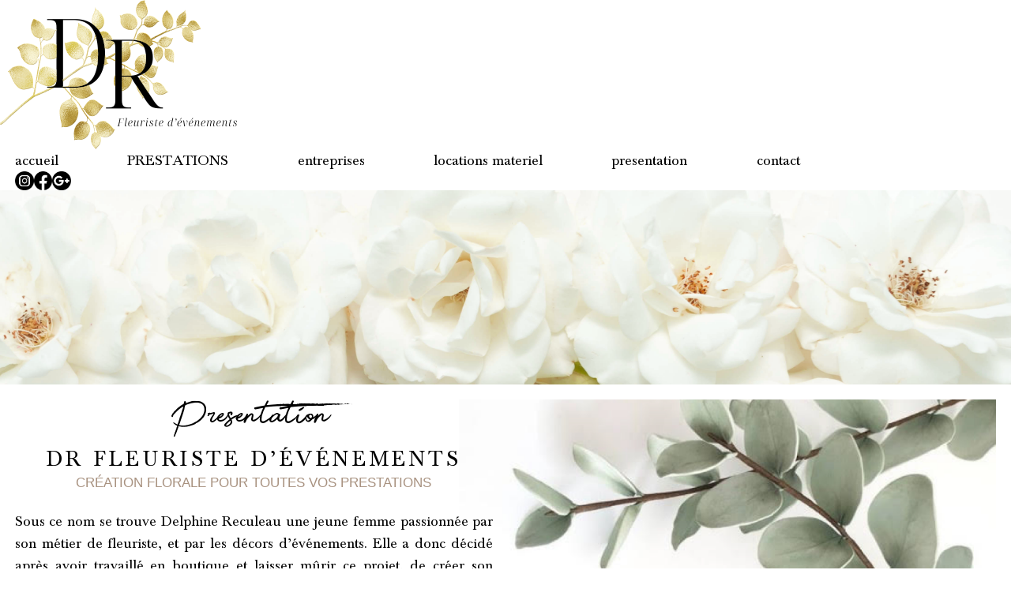

--- FILE ---
content_type: text/html
request_url: https://www.drfleuristedevenements.fr/
body_size: 5176
content:
<!DOCTYPE html>
<!DOCTYPE html><html lang="en" class="astro-5CVQI2UM">
  <head>
    <meta charset="UTF-8">
    <meta name="viewport" content="width=device-width">
    <link rel="icon" type="image/x-icon" href="/favicon.ico">
    <link href="/fonts/baskerville.css" rel="stylesheet">
    <link href="/fonts/beauty.css" rel="stylesheet">
    <script src="https://cdn.jsdelivr.net/npm/auto-spa@1.0.8"></script>
    <title>accueil</title>
  <link rel="stylesheet" href="/assets/5fe8382b.af3fb62b.css" />
<link rel="stylesheet" href="/assets/2fddb633.14ccfbcc.css" /></head>

  <body class="font-Helvetica overflow-x-hidden p-0 astro-5CVQI2UM">
    <div class="hidden sm:block astro-5CVQI2UM">
      <script>
  document.addEventListener("touchstart", function () {}, true);
</script>

<a class="logo astro-6LUHL27G" href="/">
  <img class="logo__image astro-6LUHL27G" src="/images/logo.png" alt="DR">
</a>
<header class="px-4 astro-6LUHL27G">
  <nav class="nav flex grow lg:max-w-[80%] font-baskerville sm:text-sm lg:text-base justify-between astro-6LUHL27G">
    <a class="nav__link nav__link--current astro-6LUHL27G" href="/">accueil
    </a>
    <div class="group uppercase astro-6LUHL27G">
      prestations
      <div class="group-hover:opacity-100 group-hover:pointer-events-auto opacity-0 pointer-events-none absolute z-50 bg-white shadow-md astro-6LUHL27G">
        <ul class="list-['⮑'] my-1 mx-6 astro-6LUHL27G">
          <li class="astro-6LUHL27G">
            <a href="/prestations/bateme" class="nav__link ml-1 astro-6LUHL27G">Baptême
            </a>
          </li>
          <li class="astro-6LUHL27G">
            <a href="/prestations/mariage" class="nav__link ml-1 astro-6LUHL27G">Mariage
            </a>
          </li>
          <li class="astro-6LUHL27G">
            <a href="/prestations/declaration" class="nav__link ml-1 astro-6LUHL27G">Déclaration
            </a>
          </li>
        </ul>
      </div>
    </div>
    <a class="nav__link astro-6LUHL27G" href="/entreprises">entreprises
    </a>
    <a class="nav__link astro-6LUHL27G" href="/locations">locations materiel
    </a>
    <a class="nav__link astro-6LUHL27G" href="/presentation">presentation
    </a>
    <a class="nav__link astro-6LUHL27G" href="/contact">contact
    </a>
  </nav>

  <div class="gap-2 shrink-0 hidden lg:flex astro-6LUHL27G">
    <a target="_blank" href="https://www.instagram.com/dr.fleuristedevenements/" class="shrink-0 astro-6LUHL27G"><img src="/images/instagram.png" alt="" class="h-5 astro-6LUHL27G">
    </a>
    <a target="_blank" href="https://www.facebook.com/drfleuriste/" class="shrink-0 astro-6LUHL27G"><img src="/images/facebook.png" alt="" class="h-5 astro-6LUHL27G">
    </a>
    <a target="_blank" href="https://www.google.fr/search?q=dr+fleuriste+d'événements" class="shrink-0 astro-6LUHL27G"><img src="/images/google.png" alt="" class="h-5 astro-6LUHL27G">
    </a>
  </div>
</header>


    </div>
    <div class="block sm:hidden astro-5CVQI2UM">
      <style>astro-island,astro-slot{display:contents}</style><script>(self.Astro=self.Astro||{}).load=a=>{(async()=>await(await a())())()};var a;{const l={0:t=>t,1:t=>JSON.parse(t,n),2:t=>new RegExp(t),3:t=>new Date(t),4:t=>new Map(JSON.parse(t,n)),5:t=>new Set(JSON.parse(t,n)),6:t=>BigInt(t),7:t=>new URL(t)},n=(t,r)=>{if(t===""||!Array.isArray(r))return r;const[e,i]=r;return e in l?l[e](i):void 0};customElements.get("astro-island")||customElements.define("astro-island",(a=class extends HTMLElement{constructor(){super(...arguments);this.hydrate=()=>{if(!this.hydrator||this.parentElement?.closest("astro-island[ssr]"))return;const r=this.querySelectorAll("astro-slot"),e={},i=this.querySelectorAll("template[data-astro-template]");for(const s of i)!s.closest(this.tagName)?.isSameNode(this)||(e[s.getAttribute("data-astro-template")||"default"]=s.innerHTML,s.remove());for(const s of r)!s.closest(this.tagName)?.isSameNode(this)||(e[s.getAttribute("name")||"default"]=s.innerHTML);const o=this.hasAttribute("props")?JSON.parse(this.getAttribute("props"),n):{};this.hydrator(this)(this.Component,o,e,{client:this.getAttribute("client")}),this.removeAttribute("ssr"),window.removeEventListener("astro:hydrate",this.hydrate),window.dispatchEvent(new CustomEvent("astro:hydrate"))}}connectedCallback(){!this.hasAttribute("await-children")||this.firstChild?this.childrenConnectedCallback():new MutationObserver((r,e)=>{e.disconnect(),this.childrenConnectedCallback()}).observe(this,{childList:!0})}async childrenConnectedCallback(){window.addEventListener("astro:hydrate",this.hydrate),await import(this.getAttribute("before-hydration-url"));const r=JSON.parse(this.getAttribute("opts"));Astro[this.getAttribute("client")](async()=>{const e=this.getAttribute("renderer-url"),[i,{default:o}]=await Promise.all([import(this.getAttribute("component-url")),e?import(e):()=>()=>{}]);return this.Component=i[this.getAttribute("component-export")||"default"],this.hydrator=o,this.hydrate},r,this)}attributeChangedCallback(){this.hydrator&&this.hydrate()}},a.observedAttributes=["props"],a))}</script><astro-island uid="Z2un6HI" component-url="/Burger.f595b909.js" component-export="default" renderer-url="/client.b27523fa.js" props="{&quot;class&quot;:[0,&quot;astro-5CVQI2UM&quot;]}" ssr="" client="load" before-hydration-url="data:text/javascript;charset=utf-8,//[no before-hydration script]" opts="{&quot;name&quot;:&quot;Burger&quot;,&quot;value&quot;:true}" await-children=""><div class="w-screen h-screen"><button class="absolute top-1 right-1 w-max bg"><svg width="64" height="64" viewBox="0 0 24 24"><path fill="#ceb067" d="M21 18H3v-2h18v2Zm0-5H3v-2h18v2Zm0-5H3V6h18v2Z"></path></svg></button>

  <div class="flex flex-col h-2/3 w-2/3 justify-around center svelte-53js3t"><img src="/images/logo.png" alt="">
      <h1 class="font-baskerville text-4xl uppercase text-center">fleuriste <br> événementiel
      </h1>
      <div class="h-6 gap-2 justify-center m-4 flex"><a target="_blank" href="https://www.instagram.com/dr.fleuristedevenements/" class="w-6"><img src="/images/instagram.png" alt="" class="h-full"></a>
        <a target="_blank" href="https://www.facebook.com/drfleuriste/" class="w-6"><img src="/images/facebook.png" alt="" class="h-full"></a>
        <a target="_blank" href="https://www.google.fr/search?q=dr+fleuriste+d'événements" class="w-6"><img src="/images/google.png" alt="" class="h-full"></a></div></div>
</div></astro-island>
    </div>
    <div class="banner astro-5CVQI2UM">
      <img src="/images/Bannière HOME-cut.png" alt="" class="astro-5CVQI2UM">
    </div>
    <div id="root" class="p-4 astro-5CVQI2UM">
      <section class="relative pt-px pb-8 mx-auto astro-Q3PAABVS">
    <div class="max-w-lg lg:w-1/2 text-center mx-auto lg:mx-0 astro-Q3PAABVS">
      <h2 class="font-beauty text-5xl astro-Q3PAABVS">Presentation</h2>
      <p class="font-baskerville text-2xl tracking-[0.16em] astro-Q3PAABVS">
        DR FLEURISTE D’ÉVÉNEMENTS
      </p>
      <p class="text-[#a89280] text-sm mb-5 dots astro-Q3PAABVS">
        CRÉATION FLORALE POUR TOUTES VOS PRESTATIONS
      </p>
      <p class="font-baskerville text-justify text-last-center astro-Q3PAABVS">
        Sous ce nom se trouve Delphine Reculeau une jeune femme passionnée par
        son métier de fleuriste, et par les décors d’événements. Elle a donc
        décidé après avoir travaillé en boutique et laisser mûrir ce projet, de
        créer son entreprise en tant que fleuriste spécialisée dans
        l’événementiel, et de faire naître DR Fleuriste d’événements situé en
        Vendée.
      </p>
    </div>
    <img src="/images/index/1.png" class="absolute -z-10 right-0 top-0 h-full object-cover hidden lg:block w-[55%] astro-Q3PAABVS" alt="">
  </section><section class="relative mt-2 py-8 bg-[#ece3d4] astro-Q3PAABVS">
    <div class="text-center astro-Q3PAABVS">
      <h2 class="font-beauty text-5xl astro-Q3PAABVS" id="prestations">Prestations</h2>
      <p class="text-xs mb-5 font-bold astro-Q3PAABVS">
        FLEURISTE POUR VOTRE MARIAGE, RÉCEPTIONS, BAPTÊMES & ÉVÉNEMENTS
        PROFESSIONELS
      </p>
    </div>
    <div class="flex gap-6 flex-wrap px-8 justify-evenly items-stretch text-center astro-Q3PAABVS">
      <a href="/prestations/mariage#root" class="w-52 flex flex-col astro-Q3PAABVS">
        <img src="/images/index/2-sm.jpg" alt="" class="astro-Q3PAABVS">
        <div class="bg-white mt-1.5 px-2 pb-2 grow astro-Q3PAABVS">
          <h4 class="font-baskerville astro-Q3PAABVS">_MARIAGE</h4>
          <p class="font-light text-xs astro-Q3PAABVS">
            Votre mariage est un moment unique, embellisez le avec une
            magnifique décoration florale. Bouquet, décoration de table, arche…
          </p>
        </div>
      </a>
      <a href="/prestations/bateme#root" class="w-52 flex flex-col astro-Q3PAABVS">
        <img src="/images/index/3-sm.jpg" alt="" class="astro-Q3PAABVS">
        <div class="bg-white mt-1.5 px-2 pb-2 grow astro-Q3PAABVS">
          <h4 class="font-baskerville astro-Q3PAABVS">_BAPTÊME</h4>
          <p class="font-light text-xs astro-Q3PAABVS">
            Sublimer le jour du baptême de votre enfant avec une décoration
            florale unique pour cette journée si magique !
          </p>
        </div>
      </a>
      <a href="/prestations/declaration#root" class="w-52 flex flex-col astro-Q3PAABVS">
        <img src="/images/index/4.jpg" alt="" class="h-[300px] object-cover astro-Q3PAABVS">
        <div class="bg-white mt-1.5 px-2 pb-2 grow astro-Q3PAABVS">
          <h4 class="font-baskerville astro-Q3PAABVS">_DÉCLARATION</h4>
          <p class="font-light text-xs astro-Q3PAABVS">
            Réaliser la plus belle déclaration d’amour à votre moitié en vous
            faisant voyager, dans l’émotion, la féerie, de l’éphémère florale et
            végétale.
          </p>
        </div>
      </a>
      <a href="/entreprises#root" class="w-52 flex flex-col astro-Q3PAABVS">
        <img src="/images/prestations/entreprises.png" alt="" class="astro-Q3PAABVS">
        <div class="bg-white mt-1.5 px-2 pb-2 grow astro-Q3PAABVS">
          <h4 class="font-baskerville astro-Q3PAABVS">_ENTREPRISES</h4>
          <p class="font-light text-xs astro-Q3PAABVS">
            Offrez un beau souvenir, à vos clients, collaborateurs de cette si
            belle journée avec de belles compositions florales.
          </p>
        </div>
      </a>
    </div>
  </section><section class="relative mt-2 py-8 astro-Q3PAABVS">
    <div class="text-center astro-Q3PAABVS">
      <h2 class="font-baskerville text-2xl tracking-[0.16em] astro-Q3PAABVS">
        DÉCOUVREZ TOUTES LES RÉALISATIONS
      </h2>
      <p class="text-[#a89280] text-xs mb-5 font-bold astro-Q3PAABVS">
        RETROUVEZ DR FLEURISTE D’ÉVÉNEMENTS SUR LES RÉSEAUX ET DÉCOUVREZ TOUTES
        LES DERNIÈRES ACTUALITÉS.
      </p>
    </div>
    <div class="flex gap-5 items-center max-w-2xl mx-auto astro-Q3PAABVS">
      <div class="shrink-[1] astro-Q3PAABVS">
        <img src="/images/index/6-sm.jpg" alt="" class="astro-Q3PAABVS">
      </div>
      <div class="shrink-[0.9] astro-Q3PAABVS">
        <img src="/images/index/7-sm.jpg" alt="" class="astro-Q3PAABVS">
      </div>
      <div class="shrink-[1] astro-Q3PAABVS">
        <img src="/images/locations/11-sm.jpeg" alt="" class="astro-Q3PAABVS">
      </div>
    </div>
    <a href="https://www.instagram.com/dr.fleuristedevenements/" class="text-black bg-[#e4d9a9] uppercase flex items-center text-xs p-2 gap-2 mx-auto my-8 font-baskerville font-bold w-max astro-Q3PAABVS" target="_blank">
      TOUTES LES CRÉATIONS
      <svg width="0.75rem" height="0.75rem" viewBox="0 0 256 256" class="astro-Q3PAABVS">
        <path fill="currentColor" d="m181.7 133.7l-80 80A8.3 8.3 0 0 1 96 216a8.5 8.5 0 0 1-3.1-.6A8 8 0 0 1 88 208V48a8 8 0 0 1 4.9-7.4a8.4 8.4 0 0 1 8.8 1.7l80 80a8.1 8.1 0 0 1 0 11.4Z" class="astro-Q3PAABVS"></path>
      </svg>
    </a>
  </section><section class="astro-Q3PAABVS">
    <header class="bg-black text-white p-4 text-center astro-Q3PAABVS">
      <h2 class="font-beauty text-6xl astro-Q3PAABVS">Vos avis</h2>
      <h2 class="font-baskerville text-2xl tracking-[0.16em] astro-Q3PAABVS">
        VOTRE AVIS COMPTE POUR NOUS !
      </h2>
      <p class="text-[#d9c785] text-xs font-bold astro-Q3PAABVS">
        RETROUVEZ DR FLEURISTE D’ÉVÉNEMENTS SUR LES RÉSEAUX ET DÉCOUVREZ TOUTES
        LES DERNIÈRES ACTUALITÉS.
      </p>
    </header>
    <div class="flex flex-wrap justify-center items-stretch py-8 px-2 gap-8 astro-Q3PAABVS">
      <div class="border-[3px] border-black max-w-xs text-center px-4 pb-3 astro-Q3PAABVS">
        <div class="my-8 flex justify-center gap-1 h-12 astro-Q3PAABVS">
          <img src="/images/star.png" class="w-12 astro-Q3PAABVS" alt="">
          <img src="/images/star.png" class="w-12 astro-Q3PAABVS" alt="">
          <img src="/images/star.png" class="w-12 astro-Q3PAABVS" alt="">
        </div>
        <p class="mb-4 text-xs astro-Q3PAABVS">
          Nous avons fais appel à Delphine pour nous créer notre arche de
          mariage. Elle a su nous créer ce que chacun de nous deux voulait.
          Merci beaucoup !
        </p>
        <p class="font-bold text-xs astro-Q3PAABVS">
          Coralie Simonneau - <span class="italic font-light astro-Q3PAABVS">il y a 1 mois
          </span>
        </p>
      </div>
      <div class="border-[3px] border-black max-w-xs text-center px-4 pb-3 astro-Q3PAABVS">
        <div class="my-8 flex justify-center gap-1 h-12 astro-Q3PAABVS">
          <img src="/images/star.png" class="w-12 astro-Q3PAABVS" alt="">
          <img src="/images/star.png" class="w-12 astro-Q3PAABVS" alt="">
          <img src="/images/star.png" class="w-12 astro-Q3PAABVS" alt="">
        </div>
        <p class="mb-4 text-xs astro-Q3PAABVS">
          Tout était parfait !!! Delphine a su créer ce que nous imaginions !
          Très talentueuse et professionnelle. Nous recommandons mille fois de
          faire appel à ses services.
        </p>
        <p class="font-bold text-xs astro-Q3PAABVS">
          Pressilia Calmel - <span class="italic font-light astro-Q3PAABVS">il y a 2 mois
          </span>
        </p>
      </div>
      <div class="border-[3px] border-black max-w-xs text-center px-4 pb-3 astro-Q3PAABVS">
        <div class="my-8 flex justify-center gap-1 h-12 astro-Q3PAABVS">
          <img src="/images/star.png" class="w-12 astro-Q3PAABVS" alt="">
          <img src="/images/star.png" class="w-12 astro-Q3PAABVS" alt="">
          <img src="/images/star.png" class="w-12 astro-Q3PAABVS" alt="">
        </div>
        <p class="mb-4 text-xs astro-Q3PAABVS">
          C’est une artiste ! J’ai fait appel à Delphine il y a 2 ans pour mon
          mariage et je ne regrette absolument pas ! Tout était magnifique. Je
          lui ai donné quelques idées de ce que j’imaginais et elle a fait
          encore mieux !! Je la recommande les yeux fermés. Merci Delphine.
        </p>
        <p class="font-bold text-xs astro-Q3PAABVS">
          Cindy Rousseau - <span class="italic font-light astro-Q3PAABVS">il y a 4 mois</span>
        </p>
      </div>
      <div class="border-[3px] border-black max-w-xs text-center px-4 pb-3 astro-Q3PAABVS">
        <div class="my-8 flex justify-center gap-1 h-12 astro-Q3PAABVS">
          <img src="/images/star.png" class="w-12 astro-Q3PAABVS" alt="">
          <img src="/images/star.png" class="w-12 astro-Q3PAABVS" alt="">
          <img src="/images/star.png" class="w-12 astro-Q3PAABVS" alt="">
        </div>
        <p class="mb-4 text-xs astro-Q3PAABVS">
          Je vous recommande Delphine pour son talent professionnel, sa
          gentillesse, sa passion qu’elle met pour faire de vos événements un
          moment magique. À l’écoute de vos envie et un rendu splendide. Des
          mains de fée, merci encore.
        </p>
        <p class="font-bold text-xs astro-Q3PAABVS">
          Delphine Vrignaud - <span class="italic font-light astro-Q3PAABVS">il y a 4 mois
          </span>
        </p>
      </div>
    </div>
    <a href="https://www.google.com/search?q=dr+fleuriste+d%27%C3%A9v%C3%A9nements&rlz=1C1GCEJ_enFR1019&ei=6b4IY6j4DZCegQbd-I-QCg&ved=0ahUKEwjokMmYw-T5AhUQT8AKHV38A6IQ4dUDCA4&uact=5&oq=dr+fleuriste+d%27%C3%A9v%C3%A9nements&gs_lcp=Cgdnd3Mtd2l6EAMyBAgAEEcyBAgAEEcyBAgAEEcyBAgAEEcyBAgAEEcyBAgAEEcyBAgAEEcyBAgAEEdKBAhBGABKBQhAEgExSgQIRhgAUPIGWOoIYIQKaABwAngAgAG2AYgBtgGSAQMwLjGYAQCgAQHIAQjAAQE&sclient=gws-wiz#lrd=0x4805af909b707875:0x8c83b325c37a9676,3,,," target="_blank" class="text-black bg-[#e4d9a9] uppercase flex items-center text-xs p-2 gap-2 mx-auto my-8 font-baskerville font-bold w-max astro-Q3PAABVS">
      ET VOUS, VOTRE AVIS ?
      <svg width="0.75rem" height="0.75rem" viewBox="0 0 256 256" class="astro-Q3PAABVS">
        <path fill="currentColor" d="m181.7 133.7l-80 80A8.3 8.3 0 0 1 96 216a8.5 8.5 0 0 1-3.1-.6A8 8 0 0 1 88 208V48a8 8 0 0 1 4.9-7.4a8.4 8.4 0 0 1 8.8 1.7l80 80a8.1 8.1 0 0 1 0 11.4Z" class="astro-Q3PAABVS"></path>
      </svg>
    </a>
  </section>
    </div>
    <footer class="mt-16 flex flex-col astro-VY62WESS">
  <div class="bg-[#d9c885] h-[3px] absolute left-0 w-screen astro-VY62WESS"></div>
  <div class="md:flex grow w-max mx-auto md:w-full justify-around font-baskerville m-4 astro-VY62WESS">
    <div class="flex flex-col items-center justify-center grow shrink astro-VY62WESS">
      <p class="font-bold text-lg astro-VY62WESS">CONTACT</p>
      <p class="text-base astro-VY62WESS">dr.fleuriste.devenements@gmail.com</p>
      <p class="text-base astro-VY62WESS">+33 6 79 03 95 62</p>
      <a href="/contact#root" class="text-black bg-[#eae1b5] uppercase flex items-center text-xs p-2 astro-VY62WESS">
        CONTACT
        <svg width="0.75rem" height="0.75rem" viewBox="0 0 256 256" class="astro-VY62WESS">
          <path fill="currentColor" d="m181.7 133.7l-80 80A8.3 8.3 0 0 1 96 216a8.5 8.5 0 0 1-3.1-.6A8 8 0 0 1 88 208V48a8 8 0 0 1 4.9-7.4a8.4 8.4 0 0 1 8.8 1.7l80 80a8.1 8.1 0 0 1 0 11.4Z" class="astro-VY62WESS"></path>
        </svg>
      </a>
    </div>
    <div class="bg-[#d9c885] w-full h-[3px] md:h-auto md:w-[3px] my-8 md:mx-8 astro-VY62WESS">
    </div>
    <div class="flex flex-col items-center justify-center grow shrink astro-VY62WESS">
      <img class="w-36 astro-VY62WESS" src="/images/logo.png" alt="DR">
    </div>
    <div class="bg-[#d9c885] w-full h-[3px] md:h-auto md:w-[3px] my-8 md:mx-8 astro-VY62WESS">
    </div>
    <div class="flex flex-col items-center justify-center grow shrink astro-VY62WESS">
      <p class="text-lg text-center astro-VY62WESS">
        Pays de la Loire
        <br class="astro-VY62WESS">
        Vendée
      </p>
    </div>
    <div class="h-6 gap-2 justify-center m-4 flex md:hidden astro-VY62WESS">
      <a target="_blank" href="https://www.instagram.com/dr.fleuristedevenements/" class="w-6 astro-VY62WESS"><img src="/images/instagram.png" alt="" class="h-full astro-VY62WESS">
      </a>
      <a target="_blank" href="https://www.facebook.com/drfleuriste/" class="w-6 astro-VY62WESS"><img src="/images/facebook.png" alt="" class="h-full astro-VY62WESS">
      </a>
      <a target="_blank" href="https://www.google.fr/search?q=dr+fleuriste+d'événements" class="w-6 astro-VY62WESS">
        <img src="/images/google.png" alt="" class="h-full astro-VY62WESS">
      </a>
    </div>
  </div>
</footer>



    
  </body>
</html>



--- FILE ---
content_type: text/css
request_url: https://www.drfleuristedevenements.fr/fonts/baskerville.css
body_size: 193
content:
@font-face {
  font-family: "Baskerville";
  font-style: normal;
  font-weight: 400;
  src: local("Baskerville"),
    url("https://fonts.cdnfonts.com/s/14899/baskvl.woff") format("woff");
}
@font-face {
  font-family: "Baskerville";
  font-style: normal;
  font-weight: 5;
  src: local("Baskerville"),
    url("https://fonts.cdnfonts.com/s/14899/baskervi.woff") format("woff");
}
@font-face {
  font-family: "Baskerville";
  font-style: normal;
  font-weight: 300;
  src: local("Baskerville"),
    url("https://fonts.cdnfonts.com/s/14899/BASKE10.woff") format("woff");
}
@font-face {
  font-family: "Baskerville";
  font-style: normal;
  font-weight: 300;
  src: local("Baskerville"),
    url("https://fonts.cdnfonts.com/s/14899/BASKE9.woff") format("woff");
}
@font-face {
  font-family: "Baskerville";
  font-style: normal;
  font-weight: 300;
  src: local("Baskerville"),
    url("https://fonts.cdnfonts.com/s/14899/BASKRV_L.woff") format("woff");
}
@font-face {
  font-family: "Baskerville";
  font-style: normal;
  font-weight: 700;
  src: local("Baskerville"),
    url("https://fonts.cdnfonts.com/s/14899/BASKE1.woff") format("woff");
}
@font-face {
  font-family: "Baskerville";
  font-style: normal;
  font-weight: 700;
  src: local("Baskerville"),
    url("https://fonts.cdnfonts.com/s/14899/Baskerville Bold font.woff")
      format("woff");
}
@font-face {
  font-family: "Baskerville BT";
  font-style: normal;
  font-weight: 400;
  src: local("Baskerville BT"),
    url("https://fonts.cdnfonts.com/s/14899/BaskervilleBT.woff") format("woff");
}
@font-face {
  font-family: "Baskerville BT";
  font-style: italic;
  font-weight: 400;
  src: local("Baskerville BT"),
    url("https://fonts.cdnfonts.com/s/14899/BaskervilleItalicBT.woff")
      format("woff");
}
@font-face {
  font-family: "Baskerville BT";
  font-style: normal;
  font-weight: 700;
  src: local("Baskerville BT"),
    url("https://fonts.cdnfonts.com/s/14899/BaskervilleBoldBT.woff")
      format("woff");
}
@font-face {
  font-family: "Baskerville BT";
  font-style: normal;
  font-weight: 700;
  src: local("Baskerville BT"),
    url("https://fonts.cdnfonts.com/s/14899/baskerville bold bt.woff")
      format("woff");
}
@font-face {
  font-family: "Baskerville BT";
  font-style: italic;
  font-weight: 700;
  src: local("Baskerville BT"),
    url("https://fonts.cdnfonts.com/s/14899/BaskervilleBoldItalicBT.woff")
      format("woff");
}


--- FILE ---
content_type: text/css
request_url: https://www.drfleuristedevenements.fr/fonts/beauty.css
body_size: 67
content:
@font-face {
  font-family: "Beauty";
  font-style: normal;
  font-weight: 400;
  src: local("Beauty"),
    url("https://fonts.cdnfonts.com/s/16431/BeautyDemo.woff") format("woff");
}
@font-face {
  font-family: "Beauty";
  font-style: normal;
  font-weight: 400;
  src: local("Beauty"),
    url("https://fonts.cdnfonts.com/s/16431/BeautyDemo.woff") format("woff");
}


--- FILE ---
content_type: text/css
request_url: https://www.drfleuristedevenements.fr/assets/5fe8382b.af3fb62b.css
body_size: 135
content:
.dots:where(.astro-Q3PAABVS){display:flex;align-items:center;justify-content:center;gap:.375rem}.dots:where(.astro-Q3PAABVS):before,.dots:where(.astro-Q3PAABVS):after{content:"";display:inline-block;height:.375rem;width:.375rem;border-radius:9999px;background-color:currentColor;opacity:.7}.col-1:where(.astro-Q3PAABVS){width:clamp(240px,30vw,350px)}


--- FILE ---
content_type: text/css
request_url: https://www.drfleuristedevenements.fr/assets/2fddb633.14ccfbcc.css
body_size: 3857
content:
.banner:where(.astro-5CVQI2UM){width:100%;height:10rem;position:relative}@media (min-width: 640px){.banner:where(.astro-5CVQI2UM){height:14rem}}.banner:where(.astro-5CVQI2UM)>img:where(.astro-5CVQI2UM){position:absolute;margin:0 1rem;width:calc(100% - 2rem);height:100%;-o-object-fit:cover;object-fit:cover;-o-object-position:0 0;object-position:0 0}*,:before,:after{box-sizing:border-box;border-width:0;border-style:solid;border-color:#e5e7eb}:before,:after{--tw-content: ""}html{line-height:1.5;-webkit-text-size-adjust:100%;-moz-tab-size:4;-o-tab-size:4;tab-size:4;font-family:ui-sans-serif,system-ui,-apple-system,BlinkMacSystemFont,Segoe UI,Roboto,Helvetica Neue,Arial,Noto Sans,sans-serif,"Apple Color Emoji","Segoe UI Emoji",Segoe UI Symbol,"Noto Color Emoji"}body{margin:0;line-height:inherit}hr{height:0;color:inherit;border-top-width:1px}abbr:where([title]){-webkit-text-decoration:underline dotted;text-decoration:underline dotted}h1,h2,h3,h4,h5,h6{font-size:inherit;font-weight:inherit}a{color:inherit;text-decoration:inherit}b,strong{font-weight:bolder}code,kbd,samp,pre{font-family:ui-monospace,SFMono-Regular,Menlo,Monaco,Consolas,Liberation Mono,Courier New,monospace;font-size:1em}small{font-size:80%}sub,sup{font-size:75%;line-height:0;position:relative;vertical-align:baseline}sub{bottom:-.25em}sup{top:-.5em}table{text-indent:0;border-color:inherit;border-collapse:collapse}button,input,optgroup,select,textarea{font-family:inherit;font-size:100%;font-weight:inherit;line-height:inherit;color:inherit;margin:0;padding:0}button,select{text-transform:none}button,[type=button],[type=reset],[type=submit]{-webkit-appearance:button;background-color:transparent;background-image:none}:-moz-focusring{outline:auto}:-moz-ui-invalid{box-shadow:none}progress{vertical-align:baseline}::-webkit-inner-spin-button,::-webkit-outer-spin-button{height:auto}[type=search]{-webkit-appearance:textfield;outline-offset:-2px}::-webkit-search-decoration{-webkit-appearance:none}::-webkit-file-upload-button{-webkit-appearance:button;font:inherit}summary{display:list-item}blockquote,dl,dd,h1,h2,h3,h4,h5,h6,hr,figure,p,pre{margin:0}fieldset{margin:0;padding:0}legend{padding:0}ol,ul,menu{list-style:none;margin:0;padding:0}textarea{resize:vertical}input::-moz-placeholder,textarea::-moz-placeholder{opacity:1;color:#9ca3af}input::placeholder,textarea::placeholder{opacity:1;color:#9ca3af}button,[role=button]{cursor:pointer}:disabled{cursor:default}img,svg,video,canvas,audio,iframe,embed,object{display:block;vertical-align:middle}img,video{max-width:100%;height:auto}*,:before,:after{--tw-border-spacing-x: 0;--tw-border-spacing-y: 0;--tw-translate-x: 0;--tw-translate-y: 0;--tw-rotate: 0;--tw-skew-x: 0;--tw-skew-y: 0;--tw-scale-x: 1;--tw-scale-y: 1;--tw-pan-x: ;--tw-pan-y: ;--tw-pinch-zoom: ;--tw-scroll-snap-strictness: proximity;--tw-ordinal: ;--tw-slashed-zero: ;--tw-numeric-figure: ;--tw-numeric-spacing: ;--tw-numeric-fraction: ;--tw-ring-inset: ;--tw-ring-offset-width: 0px;--tw-ring-offset-color: #fff;--tw-ring-color: rgb(59 130 246 / .5);--tw-ring-offset-shadow: 0 0 #0000;--tw-ring-shadow: 0 0 #0000;--tw-shadow: 0 0 #0000;--tw-shadow-colored: 0 0 #0000;--tw-blur: ;--tw-brightness: ;--tw-contrast: ;--tw-grayscale: ;--tw-hue-rotate: ;--tw-invert: ;--tw-saturate: ;--tw-sepia: ;--tw-drop-shadow: ;--tw-backdrop-blur: ;--tw-backdrop-brightness: ;--tw-backdrop-contrast: ;--tw-backdrop-grayscale: ;--tw-backdrop-hue-rotate: ;--tw-backdrop-invert: ;--tw-backdrop-opacity: ;--tw-backdrop-saturate: ;--tw-backdrop-sepia: }::-webkit-backdrop{--tw-border-spacing-x: 0;--tw-border-spacing-y: 0;--tw-translate-x: 0;--tw-translate-y: 0;--tw-rotate: 0;--tw-skew-x: 0;--tw-skew-y: 0;--tw-scale-x: 1;--tw-scale-y: 1;--tw-pan-x: ;--tw-pan-y: ;--tw-pinch-zoom: ;--tw-scroll-snap-strictness: proximity;--tw-ordinal: ;--tw-slashed-zero: ;--tw-numeric-figure: ;--tw-numeric-spacing: ;--tw-numeric-fraction: ;--tw-ring-inset: ;--tw-ring-offset-width: 0px;--tw-ring-offset-color: #fff;--tw-ring-color: rgb(59 130 246 / .5);--tw-ring-offset-shadow: 0 0 #0000;--tw-ring-shadow: 0 0 #0000;--tw-shadow: 0 0 #0000;--tw-shadow-colored: 0 0 #0000;--tw-blur: ;--tw-brightness: ;--tw-contrast: ;--tw-grayscale: ;--tw-hue-rotate: ;--tw-invert: ;--tw-saturate: ;--tw-sepia: ;--tw-drop-shadow: ;--tw-backdrop-blur: ;--tw-backdrop-brightness: ;--tw-backdrop-contrast: ;--tw-backdrop-grayscale: ;--tw-backdrop-hue-rotate: ;--tw-backdrop-invert: ;--tw-backdrop-opacity: ;--tw-backdrop-saturate: ;--tw-backdrop-sepia: }::backdrop{--tw-border-spacing-x: 0;--tw-border-spacing-y: 0;--tw-translate-x: 0;--tw-translate-y: 0;--tw-rotate: 0;--tw-skew-x: 0;--tw-skew-y: 0;--tw-scale-x: 1;--tw-scale-y: 1;--tw-pan-x: ;--tw-pan-y: ;--tw-pinch-zoom: ;--tw-scroll-snap-strictness: proximity;--tw-ordinal: ;--tw-slashed-zero: ;--tw-numeric-figure: ;--tw-numeric-spacing: ;--tw-numeric-fraction: ;--tw-ring-inset: ;--tw-ring-offset-width: 0px;--tw-ring-offset-color: #fff;--tw-ring-color: rgb(59 130 246 / .5);--tw-ring-offset-shadow: 0 0 #0000;--tw-ring-shadow: 0 0 #0000;--tw-shadow: 0 0 #0000;--tw-shadow-colored: 0 0 #0000;--tw-blur: ;--tw-brightness: ;--tw-contrast: ;--tw-grayscale: ;--tw-hue-rotate: ;--tw-invert: ;--tw-saturate: ;--tw-sepia: ;--tw-drop-shadow: ;--tw-backdrop-blur: ;--tw-backdrop-brightness: ;--tw-backdrop-contrast: ;--tw-backdrop-grayscale: ;--tw-backdrop-hue-rotate: ;--tw-backdrop-invert: ;--tw-backdrop-opacity: ;--tw-backdrop-saturate: ;--tw-backdrop-sepia: }.pointer-events-none{pointer-events:none}.absolute{position:absolute}.relative{position:relative}.top-1{top:.25rem}.right-1{right:.25rem}.left-0{left:0}.right-0{right:0}.top-0{top:0}.z-50{z-index:50}.-z-10{z-index:-10}.m-4{margin:1rem}.mx-auto{margin-left:auto;margin-right:auto}.my-8{margin-top:2rem;margin-bottom:2rem}.my-1{margin-top:.25rem;margin-bottom:.25rem}.mx-6{margin-left:1.5rem;margin-right:1.5rem}.my-4{margin-top:1rem;margin-bottom:1rem}.mt-16{margin-top:4rem}.ml-1{margin-left:.25rem}.mb-px{margin-bottom:1px}.mb-6{margin-bottom:1.5rem}.mt-2{margin-top:.5rem}.mb-8{margin-bottom:2rem}.mt-8{margin-top:2rem}.mb-5{margin-bottom:1.25rem}.mt-1\.5{margin-top:.375rem}.mt-1{margin-top:.25rem}.mb-4{margin-bottom:1rem}.mt-4{margin-top:1rem}.block{display:block}.inline-block{display:inline-block}.flex{display:flex}.table{display:table}.hidden{display:none}.h-screen{height:100vh}.h-2\/3{height:66.666667%}.h-6{height:1.5rem}.h-full{height:100%}.h-\[3px\]{height:3px}.h-5{height:1.25rem}.h-auto{height:auto}.h-32{height:8rem}.h-\[300px\]{height:300px}.h-12{height:3rem}.h-1\.5{height:.375rem}.h-1{height:.25rem}.h-64{height:16rem}.w-screen{width:100vw}.w-max{width:-webkit-max-content;width:-moz-max-content;width:max-content}.w-2\/3{width:66.666667%}.w-6{width:1.5rem}.w-3\/4{width:75%}.w-full{width:100%}.w-36{width:9rem}.w-64{width:16rem}.w-1\/2{width:50%}.w-\[55\%\]{width:55%}.w-52{width:13rem}.w-12{width:3rem}.w-1\.5{width:.375rem}.w-1{width:.25rem}.w-2\/5{width:40%}.max-w-md{max-width:28rem}.max-w-lg{max-width:32rem}.max-w-2xl{max-width:42rem}.max-w-xs{max-width:20rem}.max-w-4xl{max-width:56rem}.max-w-xl{max-width:36rem}.max-w-sm{max-width:24rem}.shrink{flex-shrink:1}.shrink-0{flex-shrink:0}.shrink-\[0\.2\]{flex-shrink:.2}.shrink-\[1\]{flex-shrink:1}.shrink-\[0\.9\]{flex-shrink:.9}.grow{flex-grow:1}.grow-\[0\.5\]{flex-grow:.5}.transform{transform:translate(var(--tw-translate-x),var(--tw-translate-y)) rotate(var(--tw-rotate)) skew(var(--tw-skew-x)) skewY(var(--tw-skew-y)) scaleX(var(--tw-scale-x)) scaleY(var(--tw-scale-y))}.select-none{-webkit-user-select:none;-moz-user-select:none;user-select:none}.resize-none{resize:none}.list-\[\'\2b91\'\]{list-style-type:"\2b91"}.list-none{list-style-type:none}.flex-row-reverse{flex-direction:row-reverse}.flex-col{flex-direction:column}.flex-wrap{flex-wrap:wrap}.items-center{align-items:center}.items-stretch{align-items:stretch}.justify-center{justify-content:center}.justify-between{justify-content:space-between}.justify-around{justify-content:space-around}.justify-evenly{justify-content:space-evenly}.gap-2{gap:.5rem}.gap-1{gap:.25rem}.gap-8{gap:2rem}.gap-6{gap:1.5rem}.gap-5{gap:1.25rem}.gap-4{gap:1rem}.space-y-4>:not([hidden])~:not([hidden]){--tw-space-y-reverse: 0;margin-top:calc(1rem * calc(1 - var(--tw-space-y-reverse)));margin-bottom:calc(1rem * var(--tw-space-y-reverse))}.overflow-x-hidden{overflow-x:hidden}.rounded-full{border-radius:9999px}.border-\[3px\]{border-width:3px}.border-black{--tw-border-opacity: 1;border-color:rgb(0 0 0 / var(--tw-border-opacity))}.bg-\[\#d9c885\]{--tw-bg-opacity: 1;background-color:rgb(217 200 133 / var(--tw-bg-opacity))}.bg-\[\#eae1b5\]{--tw-bg-opacity: 1;background-color:rgb(234 225 181 / var(--tw-bg-opacity))}.bg-white{--tw-bg-opacity: 1;background-color:rgb(255 255 255 / var(--tw-bg-opacity))}.bg-black{--tw-bg-opacity: 1;background-color:rgb(0 0 0 / var(--tw-bg-opacity))}.bg-\[\#e4d9a9\]{--tw-bg-opacity: 1;background-color:rgb(228 217 169 / var(--tw-bg-opacity))}.bg-\[\#ece3d4\]{--tw-bg-opacity: 1;background-color:rgb(236 227 212 / var(--tw-bg-opacity))}.bg-current{background-color:currentColor}.bg-\[\#cbcbcb\]{--tw-bg-opacity: 1;background-color:rgb(203 203 203 / var(--tw-bg-opacity))}.bg-\[\#dfd4a4\]{--tw-bg-opacity: 1;background-color:rgb(223 212 164 / var(--tw-bg-opacity))}.bg-\[\#f5f1e2\]{--tw-bg-opacity: 1;background-color:rgb(245 241 226 / var(--tw-bg-opacity))}.object-cover{-o-object-fit:cover;object-fit:cover}.p-2{padding:.5rem}.p-0{padding:0}.p-4{padding:1rem}.p-8{padding:2rem}.p-1{padding:.25rem}.px-4{padding-left:1rem;padding-right:1rem}.px-1{padding-left:.25rem;padding-right:.25rem}.py-2{padding-top:.5rem;padding-bottom:.5rem}.px-6{padding-left:1.5rem;padding-right:1.5rem}.py-1{padding-top:.25rem;padding-bottom:.25rem}.py-8{padding-top:2rem;padding-bottom:2rem}.px-8{padding-left:2rem;padding-right:2rem}.px-2{padding-left:.5rem;padding-right:.5rem}.py-5{padding-top:1.25rem;padding-bottom:1.25rem}.py-3{padding-top:.75rem;padding-bottom:.75rem}.pt-8{padding-top:2rem}.pt-px{padding-top:1px}.pr-2{padding-right:.5rem}.pb-8{padding-bottom:2rem}.pb-2{padding-bottom:.5rem}.pb-3{padding-bottom:.75rem}.text-center{text-align:center}.text-right{text-align:right}.text-justify{text-align:justify}.font-baskerville{font-family:Baskerville,Times New Roman,Times,serif}.font-Helvetica{font-family:Helvetica,sans-serif}.font-beauty{font-family:Beauty,Brush Script MT,cursive,serif}.text-4xl{font-size:2.25rem;line-height:2.5rem}.text-3xl{font-size:1.875rem;line-height:2.25rem}.text-lg{font-size:1.125rem;line-height:1.75rem}.text-base{font-size:1rem;line-height:1.5rem}.text-xs{font-size:.75rem;line-height:1rem}.text-6xl{font-size:3.75rem;line-height:1}.text-5xl{font-size:3rem;line-height:1}.text-2xl{font-size:1.5rem;line-height:2rem}.text-sm{font-size:.875rem;line-height:1.25rem}.font-bold{font-weight:700}.font-medium{font-weight:500}.font-light{font-weight:300}.font-semibold{font-weight:600}.uppercase{text-transform:uppercase}.italic{font-style:italic}.tracking-\[0\.16em\]{letter-spacing:.16em}.tracking-widest{letter-spacing:.1em}.text-black{--tw-text-opacity: 1;color:rgb(0 0 0 / var(--tw-text-opacity))}.text-\[\#decdaf\]{--tw-text-opacity: 1;color:rgb(222 205 175 / var(--tw-text-opacity))}.text-white{--tw-text-opacity: 1;color:rgb(255 255 255 / var(--tw-text-opacity))}.text-\[\#a89280\]{--tw-text-opacity: 1;color:rgb(168 146 128 / var(--tw-text-opacity))}.text-\[\#d9c785\]{--tw-text-opacity: 1;color:rgb(217 199 133 / var(--tw-text-opacity))}.underline{-webkit-text-decoration-line:underline;text-decoration-line:underline}.opacity-0{opacity:0}.shadow-md{--tw-shadow: 0 4px 6px -1px rgb(0 0 0 / .1), 0 2px 4px -2px rgb(0 0 0 / .1);--tw-shadow-colored: 0 4px 6px -1px var(--tw-shadow-color), 0 2px 4px -2px var(--tw-shadow-color);box-shadow:var(--tw-ring-offset-shadow, 0 0 #0000),var(--tw-ring-shadow, 0 0 #0000),var(--tw-shadow)}.text-last-center{-moz-text-align-last:center;text-align-last:center}:root{--font-size-base: clamp(1rem, .34vw + .91rem, 1.19rem);--font-size-lg: clamp(1.2rem, .7vw + 1.2rem, 1.5rem);--font-size-xl: clamp(2.44rem, 2.38vw + 1.85rem, 3.75rem)}html{font-family:system-ui,sans-serif;font-size:var(--font-size-base)}body{max-width:1300px;padding:0 1rem;margin:0 auto}input{min-width:0px}#auto-spa-progress{width:100vw;height:4px;background:#ddd;position:fixed;top:0;left:0}#auto-spa-progress .progress{height:4px;background:#4b4b4b;width:0%;transition:width .5s ease}.group:hover .group-hover\:pointer-events-auto{pointer-events:auto}.group:hover .group-hover\:opacity-100{opacity:1}@media (min-width: 640px){.sm\:block{display:block}.sm\:hidden{display:none}.sm\:text-sm{font-size:.875rem;line-height:1.25rem}.sm\:text-6xl{font-size:3.75rem;line-height:1}}@media (min-width: 768px){.md\:mx-8{margin-left:2rem;margin-right:2rem}.md\:block{display:block}.md\:flex{display:flex}.md\:hidden{display:none}.md\:h-auto{height:auto}.md\:h-full{height:100%}.md\:w-full{width:100%}.md\:w-\[3px\]{width:3px}.md\:w-1\/3{width:33.333333%}.md\:min-w-md{min-width:28rem}.md\:flex-row-reverse{flex-direction:row-reverse}.md\:pl-2{padding-left:.5rem}}@media (min-width: 1024px){.lg\:mx-0{margin-left:0;margin-right:0}.lg\:block{display:block}.lg\:flex{display:flex}.lg\:w-1\/2{width:50%}.lg\:max-w-\[80\%\]{max-width:80%}.lg\:flex-row{flex-direction:row}.lg\:text-base{font-size:1rem;line-height:1.5rem}.lg\:text-7xl{font-size:4.5rem;line-height:1}}@media (min-width: 360px){.xxs\:m-0{margin:0}.xxs\:flex{display:flex}.xxs\:w-auto{width:auto}}header:where(.astro-6LUHL27G){display:flex;align-items:center;justify-content:space-between;margin-bottom:1rem}.logo:where(.astro-6LUHL27G){margin:2rem 1rem 1rem;display:flex;align-items:center;justify-content:center}.logo__image:where(.astro-6LUHL27G){height:5.5rem}@media (min-width: 200px){nav:where(.astro-6LUHL27G){font-size:5px}}@media (min-width: 270px){nav:where(.astro-6LUHL27G){font-size:6px}}@media (min-width: 322px){nav:where(.astro-6LUHL27G){font-size:7px}}@media (min-width: 422px){nav:where(.astro-6LUHL27G){font-size:8px}}.nav__link:where(.astro-6LUHL27G){text-transform:uppercase;color:#000;text-decoration:none}.nav__link--current:where(.astro-6LUHL27G),.nav__link:where(.astro-6LUHL27G):hover{-webkit-text-decoration:underline 2px;text-decoration:underline 2px}footer:where(.astro-VY62WESS){height:250px}li.svelte-53js3t>a.svelte-53js3t{display:block;background:#ceb067;color:#fff;padding:1rem 2rem}li.svelte-53js3t>a.svelte-53js3t:active{background:#b89b54}.center.svelte-53js3t.svelte-53js3t{position:absolute;z-index:10;top:50%;left:50%;transform:translate(-50%,-50%)}


--- FILE ---
content_type: application/javascript
request_url: https://www.drfleuristedevenements.fr/Burger.f595b909.js
body_size: 5900
content:
/* empty css                        */function Q(){}const Bt=t=>t;function Pt(t){return t()}function Lt(){return Object.create(null)}function U(t){t.forEach(Pt)}function gt(t){return typeof t=="function"}function Qt(t,e){return t!=t?e==e:t!==e||t&&typeof t=="object"||typeof t=="function"}let tt;function et(t,e){return tt||(tt=document.createElement("a")),tt.href=e,t===tt.href}function Xt(t){return Object.keys(t).length===0}const Dt=typeof window<"u";let qt=Dt?()=>window.performance.now():()=>Date.now(),yt=Dt?t=>requestAnimationFrame(t):Q;const Z=new Set;function Ht(t){Z.forEach(e=>{e.c(t)||(Z.delete(e),e.f())}),Z.size!==0&&yt(Ht)}function Gt(t){let e;return Z.size===0&&yt(Ht),{promise:new Promise(n=>{Z.add(e={c:t,f:n})}),abort(){Z.delete(e)}}}let dt=!1;function Yt(){dt=!0}function te(){dt=!1}function ee(t,e,n,r){for(;t<e;){const i=t+(e-t>>1);n(i)<=r?t=i+1:e=i}return t}function ne(t){if(t.hydrate_init)return;t.hydrate_init=!0;let e=t.childNodes;if(t.nodeName==="HEAD"){const a=[];for(let o=0;o<e.length;o++){const _=e[o];_.claim_order!==void 0&&a.push(_)}e=a}const n=new Int32Array(e.length+1),r=new Int32Array(e.length);n[0]=-1;let i=0;for(let a=0;a<e.length;a++){const o=e[a].claim_order,_=(i>0&&e[n[i]].claim_order<=o?i+1:ee(1,i,h=>e[n[h]].claim_order,o))-1;r[a]=n[_]+1;const f=_+1;n[f]=a,i=Math.max(f,i)}const c=[],l=[];let s=e.length-1;for(let a=n[i]+1;a!=0;a=r[a-1]){for(c.push(e[a-1]);s>=a;s--)l.push(e[s]);s--}for(;s>=0;s--)l.push(e[s]);c.reverse(),l.sort((a,o)=>a.claim_order-o.claim_order);for(let a=0,o=0;a<l.length;a++){for(;o<c.length&&l[a].claim_order>=c[o].claim_order;)o++;const _=o<c.length?c[o]:null;t.insertBefore(l[a],_)}}function re(t,e){t.appendChild(e)}function Vt(t){if(!t)return document;const e=t.getRootNode?t.getRootNode():t.ownerDocument;return e&&e.host?e:t.ownerDocument}function le(t){const e=v("style");return ie(Vt(t),e),e.sheet}function ie(t,e){re(t.head||t,e)}function d(t,e){if(dt){for(ne(t),(t.actual_end_child===void 0||t.actual_end_child!==null&&t.actual_end_child.parentElement!==t)&&(t.actual_end_child=t.firstChild);t.actual_end_child!==null&&t.actual_end_child.claim_order===void 0;)t.actual_end_child=t.actual_end_child.nextSibling;e!==t.actual_end_child?(e.claim_order!==void 0||e.parentNode!==t)&&t.insertBefore(e,t.actual_end_child):t.actual_end_child=e.nextSibling}else(e.parentNode!==t||e.nextSibling!==null)&&t.appendChild(e)}function X(t,e,n){dt&&!n?d(t,e):(e.parentNode!==t||e.nextSibling!=n)&&t.insertBefore(e,n||null)}function p(t){t.parentNode.removeChild(t)}function v(t){return document.createElement(t)}function K(t){return document.createElementNS("http://www.w3.org/2000/svg",t)}function C(t){return document.createTextNode(t)}function M(){return C(" ")}function se(t,e,n,r){return t.addEventListener(e,n,r),()=>t.removeEventListener(e,n,r)}function u(t,e,n){n==null?t.removeAttribute(e):t.getAttribute(e)!==n&&t.setAttribute(e,n)}function E(t){return Array.from(t.childNodes)}function ae(t){t.claim_info===void 0&&(t.claim_info={last_index:0,total_claimed:0})}function Zt(t,e,n,r,i=!1){ae(t);const c=(()=>{for(let l=t.claim_info.last_index;l<t.length;l++){const s=t[l];if(e(s)){const a=n(s);return a===void 0?t.splice(l,1):t[l]=a,i||(t.claim_info.last_index=l),s}}for(let l=t.claim_info.last_index-1;l>=0;l--){const s=t[l];if(e(s)){const a=n(s);return a===void 0?t.splice(l,1):t[l]=a,i?a===void 0&&t.claim_info.last_index--:t.claim_info.last_index=l,s}}return r()})();return c.claim_order=t.claim_info.total_claimed,t.claim_info.total_claimed+=1,c}function Ut(t,e,n,r){return Zt(t,i=>i.nodeName===e,i=>{const c=[];for(let l=0;l<i.attributes.length;l++){const s=i.attributes[l];n[s.name]||c.push(s.name)}c.forEach(l=>i.removeAttribute(l))},()=>r(e))}function y(t,e,n){return Ut(t,e,n,v)}function st(t,e,n){return Ut(t,e,n,K)}function O(t,e){return Zt(t,n=>n.nodeType===3,n=>{const r=""+e;if(n.data.startsWith(r)){if(n.data.length!==r.length)return n.splitText(r.length)}else n.data=r},()=>C(e),!0)}function B(t){return O(t," ")}function ce(t,e,{bubbles:n=!1,cancelable:r=!1}={}){const i=document.createEvent("CustomEvent");return i.initCustomEvent(t,n,r,e),i}const at=new Map;let ct=0;function oe(t){let e=5381,n=t.length;for(;n--;)e=(e<<5)-e^t.charCodeAt(n);return e>>>0}function ue(t,e){const n={stylesheet:le(e),rules:{}};return at.set(t,n),n}function zt(t,e,n,r,i,c,l,s=0){const a=16.666/r;let o=`{
`;for(let b=0;b<=1;b+=a){const g=e+(n-e)*c(b);o+=b*100+`%{${l(g,1-g)}}
`}const _=o+`100% {${l(n,1-n)}}
}`,f=`__svelte_${oe(_)}_${s}`,h=Vt(t),{stylesheet:w,rules:x}=at.get(h)||ue(h,t);x[f]||(x[f]=!0,w.insertRule(`@keyframes ${f} ${_}`,w.cssRules.length));const m=t.style.animation||"";return t.style.animation=`${m?`${m}, `:""}${f} ${r}ms linear ${i}ms 1 both`,ct+=1,f}function pt(t,e){const n=(t.style.animation||"").split(", "),r=n.filter(e?c=>c.indexOf(e)<0:c=>c.indexOf("__svelte")===-1),i=n.length-r.length;i&&(t.style.animation=r.join(", "),ct-=i,ct||fe())}function fe(){yt(()=>{ct||(at.forEach(t=>{const{stylesheet:e}=t;let n=e.cssRules.length;for(;n--;)e.deleteRule(n);t.rules={}}),at.clear())})}let bt;function J(t){bt=t}const F=[],Ct=[],lt=[],Rt=[],de=Promise.resolve();let vt=!1;function _e(){vt||(vt=!0,de.then(Ft))}function q(t){lt.push(t)}const mt=new Set;let nt=0;function Ft(){const t=bt;do{for(;nt<F.length;){const e=F[nt];nt++,J(e),he(e.$$)}for(J(null),F.length=0,nt=0;Ct.length;)Ct.pop()();for(let e=0;e<lt.length;e+=1){const n=lt[e];mt.has(n)||(mt.add(n),n())}lt.length=0}while(F.length);for(;Rt.length;)Rt.pop()();vt=!1,mt.clear(),J(t)}function he(t){if(t.fragment!==null){t.update(),U(t.before_update);const e=t.dirty;t.dirty=[-1],t.fragment&&t.fragment.p(t.ctx,e),t.after_update.forEach(q)}}let z;function Wt(){return z||(z=Promise.resolve(),z.then(()=>{z=null})),z}function ot(t,e,n){t.dispatchEvent(ce(`${e?"intro":"outro"}${n}`))}const it=new Set;let G;function Ot(){G={r:0,c:[],p:G}}function Mt(){G.r||U(G.c),G=G.p}function W(t,e){t&&t.i&&(it.delete(t),t.i(e))}function rt(t,e,n,r){if(t&&t.o){if(it.has(t))return;it.add(t),G.c.push(()=>{it.delete(t),r&&(n&&t.d(1),r())}),t.o(e)}else r&&r()}const Jt={duration:0};function _t(t,e,n){let r=e(t,n),i=!1,c,l,s=0;function a(){c&&pt(t,c)}function o(){const{delay:f=0,duration:h=300,easing:w=Bt,tick:x=Q,css:m}=r||Jt;m&&(c=zt(t,0,1,h,f,w,m,s++)),x(0,1);const b=qt()+f,g=b+h;l&&l.abort(),i=!0,q(()=>ot(t,!0,"start")),l=Gt(k=>{if(i){if(k>=g)return x(1,0),ot(t,!0,"end"),a(),i=!1;if(k>=b){const $=w((k-b)/h);x($,1-$)}}return i})}let _=!1;return{start(){_||(_=!0,pt(t),gt(r)?(r=r(),Wt().then(o)):o())},invalidate(){_=!1},end(){i&&(a(),i=!1)}}}function ht(t,e,n){let r=e(t,n),i=!0,c;const l=G;l.r+=1;function s(){const{delay:a=0,duration:o=300,easing:_=Bt,tick:f=Q,css:h}=r||Jt;h&&(c=zt(t,1,0,o,a,_,h));const w=qt()+a,x=w+o;q(()=>ot(t,!1,"start")),Gt(m=>{if(i){if(m>=x)return f(0,1),ot(t,!1,"end"),--l.r||U(l.c),!1;if(m>=w){const b=_((m-w)/o);f(1-b,b)}}return i})}return gt(r)?Wt().then(()=>{r=r(),s()}):s(),{end(a){a&&r.tick&&r.tick(1,0),i&&(c&&pt(t,c),i=!1)}}}function me(t,e,n,r){const{fragment:i,on_mount:c,on_destroy:l,after_update:s}=t.$$;i&&i.m(e,n),r||q(()=>{const a=c.map(Pt).filter(gt);l?l.push(...a):U(a),t.$$.on_mount=[]}),s.forEach(q)}function pe(t,e){const n=t.$$;n.fragment!==null&&(U(n.on_destroy),n.fragment&&n.fragment.d(e),n.on_destroy=n.fragment=null,n.ctx=[])}function ve(t,e){t.$$.dirty[0]===-1&&(F.push(t),_e(),t.$$.dirty.fill(0)),t.$$.dirty[e/31|0]|=1<<e%31}function ge(t,e,n,r,i,c,l,s=[-1]){const a=bt;J(t);const o=t.$$={fragment:null,ctx:null,props:c,update:Q,not_equal:i,bound:Lt(),on_mount:[],on_destroy:[],on_disconnect:[],before_update:[],after_update:[],context:new Map(e.context||(a?a.$$.context:[])),callbacks:Lt(),dirty:s,skip_bound:!1,root:e.target||a.$$.root};l&&l(o.root);let _=!1;if(o.ctx=n?n(t,e.props||{},(f,h,...w)=>{const x=w.length?w[0]:h;return o.ctx&&i(o.ctx[f],o.ctx[f]=x)&&(!o.skip_bound&&o.bound[f]&&o.bound[f](x),_&&ve(t,f)),h}):[],o.update(),_=!0,U(o.before_update),o.fragment=r?r(o.ctx):!1,e.target){if(e.hydrate){Yt();const f=E(e.target);o.fragment&&o.fragment.l(f),f.forEach(p)}else o.fragment&&o.fragment.c();e.intro&&W(t.$$.fragment),me(t,e.target,e.anchor,e.customElement),te(),Ft()}J(a)}class ye{$destroy(){pe(this,1),this.$destroy=Q}$on(e,n){const r=this.$$.callbacks[e]||(this.$$.callbacks[e]=[]);return r.push(n),()=>{const i=r.indexOf(n);i!==-1&&r.splice(i,1)}}$set(e){this.$$set&&!Xt(e)&&(this.$$.skip_bound=!0,this.$$set(e),this.$$.skip_bound=!1)}}function Kt(t){const e=t-1;return e*e*e+1}function ut(t,{delay:e=0,duration:n=400,easing:r=Kt,x:i=0,y:c=0,opacity:l=0}={}){const s=getComputedStyle(t),a=+s.opacity,o=s.transform==="none"?"":s.transform,_=a*(1-l);return{delay:e,duration:n,easing:r,css:(f,h)=>`
			transform: ${o} translate(${(1-f)*i}px, ${(1-f)*c}px);
			opacity: ${a-_*h}`}}function ft(t,{delay:e=0,duration:n=400,easing:r=Kt,start:i=0,opacity:c=0}={}){const l=getComputedStyle(t),s=+l.opacity,a=l.transform==="none"?"":l.transform,o=1-i,_=s*(1-c);return{delay:e,duration:n,easing:r,css:(f,h)=>`
			transform: ${a} scale(${1-o*h});
			opacity: ${s-_*h}
		`}}function be(t){let e,n,r,i,c;return{c(){e=K("svg"),n=K("path"),this.h()},l(l){e=st(l,"svg",{width:!0,height:!0,viewBox:!0});var s=E(e);n=st(s,"path",{fill:!0,d:!0}),E(n).forEach(p),s.forEach(p),this.h()},h(){u(n,"fill","#ceb067"),u(n,"d","M6.4 19L5 17.6l5.6-5.6L5 6.4L6.4 5l5.6 5.6L17.6 5L19 6.4L13.4 12l5.6 5.6l-1.4 1.4l-5.6-5.6Z"),u(e,"width","64"),u(e,"height","64"),u(e,"viewBox","0 0 24 24")},m(l,s){X(l,e,s),d(e,n),c=!0},i(l){c||(q(()=>{i&&i.end(1),r=_t(e,ft,{duration:500,delay:600}),r.start()}),c=!0)},o(l){r&&r.invalidate(),i=ht(e,ft,{duration:500}),c=!1},d(l){l&&p(e),l&&i&&i.end()}}}function Ee(t){let e,n,r,i,c;return{c(){e=K("svg"),n=K("path"),this.h()},l(l){e=st(l,"svg",{width:!0,height:!0,viewBox:!0});var s=E(e);n=st(s,"path",{fill:!0,d:!0}),E(n).forEach(p),s.forEach(p),this.h()},h(){u(n,"fill","#ceb067"),u(n,"d","M21 18H3v-2h18v2Zm0-5H3v-2h18v2Zm0-5H3V6h18v2Z"),u(e,"width","64"),u(e,"height","64"),u(e,"viewBox","0 0 24 24")},m(l,s){X(l,e,s),d(e,n),c=!0},i(l){c||(q(()=>{i&&i.end(1),r=_t(e,ft,{duration:500,delay:600}),r.start()}),c=!0)},o(l){r&&r.invalidate(),i=ht(e,ft,{duration:500}),c=!1},d(l){l&&p(e),l&&i&&i.end()}}}function xe(t){let e,n,r,i,c,l,s,a,o,_,f,h,w,x,m,b,g,k,$,A,R,H,P,T,N,S,D,j,V;return{c(){e=v("ul"),n=v("li"),r=v("a"),i=C("ACCUEIL"),c=M(),l=v("li"),s=v("a"),a=C("PRESTATIONS"),o=M(),_=v("li"),f=v("a"),h=C("ENTREPRISES"),w=M(),x=v("li"),m=v("a"),b=C("LOCATION "),g=v("br"),k=C(" MAT\xC9RIELS"),$=M(),A=v("li"),R=v("a"),H=C("PR\xC9SENTATION"),P=M(),T=v("li"),N=v("a"),S=C("CONTACT"),this.h()},l(L){e=y(L,"UL",{class:!0});var I=E(e);n=y(I,"LI",{class:!0});var Et=E(n);r=y(Et,"A",{href:!0,class:!0});var xt=E(r);i=O(xt,"ACCUEIL"),xt.forEach(p),Et.forEach(p),c=B(I),l=y(I,"LI",{class:!0});var wt=E(l);s=y(wt,"A",{href:!0,class:!0});var $t=E(s);a=O($t,"PRESTATIONS"),$t.forEach(p),wt.forEach(p),o=B(I),_=y(I,"LI",{class:!0});var kt=E(_);f=y(kt,"A",{href:!0,class:!0});var At=E(f);h=O(At,"ENTREPRISES"),At.forEach(p),kt.forEach(p),w=B(I),x=y(I,"LI",{class:!0});var It=E(x);m=y(It,"A",{href:!0,class:!0});var Y=E(m);b=O(Y,"LOCATION "),g=y(Y,"BR",{}),k=O(Y," MAT\xC9RIELS"),Y.forEach(p),It.forEach(p),$=B(I),A=y(I,"LI",{class:!0});var Nt=E(A);R=y(Nt,"A",{href:!0,class:!0});var St=E(R);H=O(St,"PR\xC9SENTATION"),St.forEach(p),Nt.forEach(p),P=B(I),T=y(I,"LI",{class:!0});var jt=E(T);N=y(jt,"A",{href:!0,class:!0});var Tt=E(N);S=O(Tt,"CONTACT"),Tt.forEach(p),jt.forEach(p),I.forEach(p),this.h()},h(){u(r,"href","/#root"),u(r,"class","svelte-53js3t"),u(n,"class","svelte-53js3t"),u(s,"href","/#prestations"),u(s,"class","svelte-53js3t"),u(l,"class","svelte-53js3t"),u(f,"href","/entreprises#root"),u(f,"class","svelte-53js3t"),u(_,"class","svelte-53js3t"),u(m,"href","/locations#root"),u(m,"class","svelte-53js3t"),u(x,"class","svelte-53js3t"),u(R,"href","/presentation#root"),u(R,"class","svelte-53js3t"),u(A,"class","svelte-53js3t"),u(N,"href","/contact#root"),u(N,"class","svelte-53js3t"),u(T,"class","svelte-53js3t"),u(e,"class","w-3/4 mx-auto font-baskerville text-3xl flex flex-col gap-1 text-center center svelte-53js3t")},m(L,I){X(L,e,I),d(e,n),d(n,r),d(r,i),d(e,c),d(e,l),d(l,s),d(s,a),d(e,o),d(e,_),d(_,f),d(f,h),d(e,w),d(e,x),d(x,m),d(m,b),d(m,g),d(m,k),d(e,$),d(e,A),d(A,R),d(R,H),d(e,P),d(e,T),d(T,N),d(N,S),V=!0},i(L){V||(q(()=>{j&&j.end(1),D=_t(e,ut,{y:100,duration:500,delay:500}),D.start()}),V=!0)},o(L){D&&D.invalidate(),j=ht(e,ut,{y:100,duration:500}),V=!1},d(L){L&&p(e),L&&j&&j.end()}}}function we(t){let e,n,r,i,c,l,s,a,o,_,f,h,w,x,m,b,g,k,$,A,R,H,P,T;return{c(){e=v("div"),n=v("img"),i=M(),c=v("h1"),l=C("fleuriste "),s=v("br"),a=C(" \xE9v\xE9nementiel"),o=M(),_=v("div"),f=v("a"),h=v("img"),x=M(),m=v("a"),b=v("img"),k=M(),$=v("a"),A=v("img"),this.h()},l(N){e=y(N,"DIV",{class:!0});var S=E(e);n=y(S,"IMG",{src:!0,alt:!0}),i=B(S),c=y(S,"H1",{class:!0});var D=E(c);l=O(D,"fleuriste "),s=y(D,"BR",{}),a=O(D," \xE9v\xE9nementiel"),D.forEach(p),o=B(S),_=y(S,"DIV",{class:!0});var j=E(_);f=y(j,"A",{target:!0,href:!0,class:!0});var V=E(f);h=y(V,"IMG",{src:!0,alt:!0,class:!0}),V.forEach(p),x=B(j),m=y(j,"A",{target:!0,href:!0,class:!0});var L=E(m);b=y(L,"IMG",{src:!0,alt:!0,class:!0}),L.forEach(p),k=B(j),$=y(j,"A",{target:!0,href:!0,class:!0});var I=E($);A=y(I,"IMG",{src:!0,alt:!0,class:!0}),I.forEach(p),j.forEach(p),S.forEach(p),this.h()},h(){et(n.src,r="/images/logo.png")||u(n,"src",r),u(n,"alt",""),u(c,"class","font-baskerville text-4xl uppercase text-center"),et(h.src,w="/images/instagram.png")||u(h,"src",w),u(h,"alt",""),u(h,"class","h-full"),u(f,"target","_blank"),u(f,"href","https://www.instagram.com/dr.fleuristedevenements/"),u(f,"class","w-6"),et(b.src,g="/images/facebook.png")||u(b,"src",g),u(b,"alt",""),u(b,"class","h-full"),u(m,"target","_blank"),u(m,"href","https://www.facebook.com/drfleuriste/"),u(m,"class","w-6"),et(A.src,R="/images/google.png")||u(A,"src",R),u(A,"alt",""),u(A,"class","h-full"),u($,"target","_blank"),u($,"href","https://www.google.fr/search?q=dr+fleuriste+d'\xE9v\xE9nements"),u($,"class","w-6"),u(_,"class","h-6 gap-2 justify-center m-4 flex"),u(e,"class","flex flex-col h-2/3 w-2/3 justify-around center svelte-53js3t")},m(N,S){X(N,e,S),d(e,n),d(e,i),d(e,c),d(c,l),d(c,s),d(c,a),d(e,o),d(e,_),d(_,f),d(f,h),d(_,x),d(_,m),d(m,b),d(_,k),d(_,$),d($,A),T=!0},i(N){T||(q(()=>{P&&P.end(1),H=_t(e,ut,{x:100,duration:500,delay:500}),H.start()}),T=!0)},o(N){H&&H.invalidate(),P=ht(e,ut,{x:100,duration:500}),T=!1},d(N){N&&p(e),N&&P&&P.end()}}}function $e(t){let e,n,r,i,c,l,s,a,o,_;const f=[Ee,be],h=[];function w(g,k){return g[0]?0:1}r=w(t),i=h[r]=f[r](t);const x=[we,xe],m=[];function b(g,k){return g[0]?0:1}return l=b(t),s=m[l]=x[l](t),{c(){e=v("div"),n=v("button"),i.c(),c=M(),s.c(),this.h()},l(g){e=y(g,"DIV",{class:!0});var k=E(e);n=y(k,"BUTTON",{class:!0});var $=E(n);i.l($),$.forEach(p),c=B(k),s.l(k),k.forEach(p),this.h()},h(){u(n,"class","absolute top-1 right-1 w-max bg"),u(e,"class","w-screen h-screen")},m(g,k){X(g,e,k),d(e,n),h[r].m(n,null),d(e,c),m[l].m(e,null),a=!0,o||(_=se(n,"click",t[1]),o=!0)},p(g,[k]){let $=r;r=w(g),r!==$&&(Ot(),rt(h[$],1,1,()=>{h[$]=null}),Mt(),i=h[r],i||(i=h[r]=f[r](g),i.c()),W(i,1),i.m(n,null));let A=l;l=b(g),l!==A&&(Ot(),rt(m[A],1,1,()=>{m[A]=null}),Mt(),s=m[l],s||(s=m[l]=x[l](g),s.c()),W(s,1),s.m(e,null))},i(g){a||(W(i),W(s),a=!0)},o(g){rt(i),rt(s),a=!1},d(g){g&&p(e),h[r].d(),m[l].d(),o=!1,_()}}}function ke(t,e,n){let r=!0;function i(){n(0,r=!r)}return[r,i]}class Ie extends ye{constructor(e){super(),ge(this,e,ke,$e,Qt,{})}}export{Ie as default};


--- FILE ---
content_type: application/javascript; charset=utf-8
request_url: https://cdn.jsdelivr.net/npm/auto-spa@1.0.8
body_size: 1424
content:
"use strict";var __awaiter=this&&this.__awaiter||function(thisArg,_arguments,P,generator){function adopt(value){return value instanceof P?value:new P(function(resolve){resolve(value)})}return new(P||(P=Promise))(function(resolve,reject){function fulfilled(value){try{step(generator.next(value))}catch(e){reject(e)}}function rejected(value){try{step(generator["throw"](value))}catch(e){reject(e)}}function step(result){result.done?resolve(result.value):adopt(result.value).then(fulfilled,rejected)}step((generator=generator.apply(thisArg,_arguments||[])).next())})};(()=>{const DOMAIN_REGEX=/https?:\/\/.+(?=\/)/;if(typeof window==="undefined")return;let progressBar;function getProgressBar(){if(progressBar)return progressBar;progressBar=document.createElement("div");const style=document.createElement("style");style.innerHTML=`#auto-spa-progress{width: 100vw;height: 4px;background: #ddd;position: absolute;top: 0;left: 0;}#auto-spa-progress .progress{height: 4px;background: #222;width: 0%;transition: width 0.5s ease;}`;document.head.prepend(style);progressBar.id="auto-spa-progress";progressBar.innerHTML=`<div class="progress"></div>`;document.body.prepend(progressBar);return progressBar}function showProgress(progress){console.debug("progress:",progress);const progressE=getProgressBar().firstChild;if(!(progressE instanceof HTMLDivElement)){progressBar=undefined;return}progressE.style.width=progress+"%"}let current=0;function slowProgress(level){current+=(level-current)/6;showProgress(current)}function fetchPage(url){var _a;return __awaiter(this,void 0,void 0,function*(){const interval=setInterval(slowProgress.bind(null,60),100);const response=yield fetch(url);clearInterval(interval);showProgress(60);const reader=(_a=response.body)===null||_a===void 0?void 0:_a.getReader();const contentLength=+(response.headers.get("Content-Length")||"0");let receivedLength=0;let chunks=[];if(reader){while(true){const{done,value}=yield reader.read();if(done){break}chunks.push(value);receivedLength+=value.length;showProgress(receivedLength/contentLength*10+60)}}let chunksAll=new Uint8Array(receivedLength);let position=0;for(let chunk of chunks){chunksAll.set(chunk,position);position+=chunk.length}let result=new TextDecoder("utf-8").decode(chunksAll);showProgress(72);const doc=(new DOMParser).parseFromString(result,"text/html");showProgress(75);return doc})}function loadPage(url){return __awaiter(this,void 0,void 0,function*(){console.debug("Loading page:",url);const newDoc=yield fetchPage(url);const rest=document.head.querySelectorAll(':not(link[rel="stylesheet"])');const newRest=newDoc.head.querySelectorAll(':not(link[rel="stylesheet"])');const stylesToRemove=[];const stylesToAdd=[];{const styles=document.head.querySelectorAll('link[rel="stylesheet"]');const newStyles=newDoc.head.querySelectorAll('link[rel="stylesheet"]');const htmlNewStyles=[...newStyles].map(s=>[s,s.outerHTML]);const htmlStyles=[...styles].map(s=>[s,s.outerHTML]);for(const[style,html]of htmlStyles){if(!htmlNewStyles.find(s=>s[1]==html)){stylesToRemove.push(style)}}for(const[style,html]of htmlNewStyles){if(!htmlStyles.find(s=>s[1]==html)){stylesToAdd.push(style)}}}showProgress(80);rest.forEach(e=>e.remove());showProgress(82);newRest.forEach(s=>document.head.appendChild(s));showProgress(85);let stylesLoaded=0;function styleLoaded(){stylesLoaded++;showProgress(85+stylesLoaded/stylesToAdd.length*20);if(stylesLoaded>=stylesToAdd.length){document.body.innerHTML=newDoc.body.innerHTML;stylesToRemove.forEach(e=>e.remove());progressBar=undefined}}if(stylesToAdd.length>0){stylesToAdd.forEach(s=>{s.onload=styleLoaded;document.head.appendChild(s)})}else{document.body.innerHTML=newDoc.body.innerHTML;stylesToRemove.forEach(e=>e.remove());progressBar=undefined}console.debug("Page loaded");afterLoad(url)})}document.onclick=e=>__awaiter(void 0,void 0,void 0,function*(){var _a,_b;const root=document.body;if(!root)return;let target=e.target;if(!(target instanceof HTMLElement))return;if(!(target instanceof HTMLAnchorElement))if(!((target=target===null||target===void 0?void 0:target.parentElement)instanceof HTMLAnchorElement))if(!((target=target===null||target===void 0?void 0:target.parentElement)instanceof HTMLAnchorElement))if(!((target=target===null||target===void 0?void 0:target.parentElement)instanceof HTMLAnchorElement))return;const href=target.href;const domain=(_a=document.URL.match(DOMAIN_REGEX))===null||_a===void 0?void 0:_a[0];const targetDomain=(_b=href.match(DOMAIN_REGEX))===null||_b===void 0?void 0:_b[0];if(domain!=targetDomain)return;e.preventDefault();loadPage(href);history.pushState({},"",href)});window.onpopstate=e=>{loadPage(document.URL)};function afterLoad(url){var _a;const fragment=(_a=url.match("#.+"))===null||_a===void 0?void 0:_a[0];if(!fragment)return;console.debug("scrolling to fragment:",fragment);const target=document.querySelector(fragment);target===null||target===void 0?void 0:target.scrollIntoView({behavior:"smooth"})}})();


--- FILE ---
content_type: application/javascript
request_url: https://www.drfleuristedevenements.fr/client.b27523fa.js
body_size: 229
content:
const e=()=>{},u=t=>(o,n,c,{client:l})=>{if(!t.hasAttribute("ssr"))return;delete n.class;const r={};for(const[s,a]of Object.entries(c))r[s]=i(s,a);try{new o({target:t,props:{...n,$$slots:r,$$scope:{ctx:[]}},hydrate:l!=="only",$$inline:!0})}catch{}};function i(t,o){return[()=>({m(n){n.insertAdjacentHTML("beforeend",`<astro-slot${t==="default"?"":` name="${t}"`}>${o}</astro-slot>`)},c:e,l:e,d:e}),e,e]}export{u as default};
